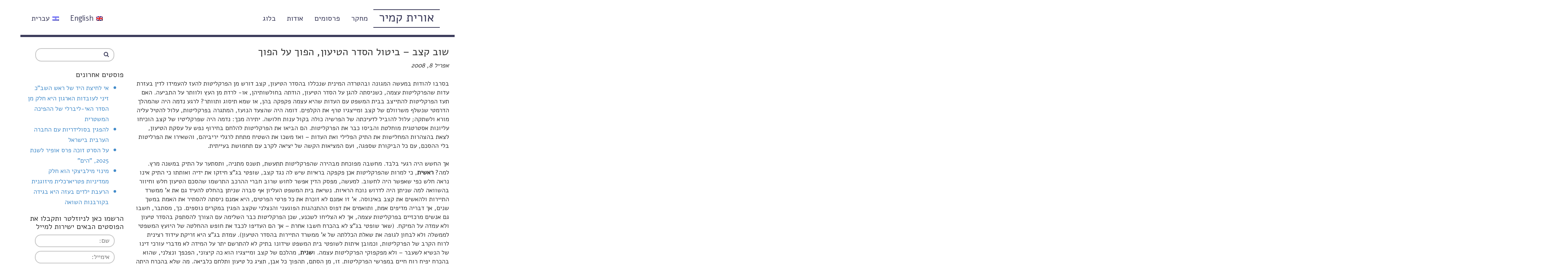

--- FILE ---
content_type: text/html; charset=UTF-8
request_url: http://www.oritkamir.org/%D7%A9%D7%95%D7%91-%D7%A7%D7%A6%D7%91-%D7%91%D7%99%D7%98%D7%95%D7%9C-%D7%94%D7%A1%D7%93%D7%A8-%D7%94%D7%98%D7%99%D7%A2%D7%95%D7%9F-%D7%94%D7%A4%D7%95%D7%9A-%D7%A2%D7%9C-%D7%94%D7%A4%D7%95%D7%9A/
body_size: 14003
content:
<!DOCTYPE html>
<html>
  <head>
    <meta charset="utf-8">
	<title>שוב קצב - ביטול הסדר הטיעון, הפוך על הפוך - אתר הבית של אורית קמיר</title>
    <meta name="viewport" content="width=device-width, initial-scale=1.0">
    <meta name="description" content="The Official Website of Orit Kamir האתר הרשמי של אורית קמיר">
    <meta name="author" content="Orit Kamir אורית קמיר">

    <!-- Le styles -->
    <link href="http://www.oritkamir.org/wp-content/themes/wpOrit/style.css" rel="stylesheet">

    <!-- Le HTML5 shim, for IE6-8 support of HTML5 elements -->
    <!--[if lt IE 9]>
      <script src="http://html5shim.googlecode.com/svn/trunk/html5.js"></script>
    <![endif]-->

        <meta name='robots' content='max-image-preview:large' />

<!-- This site is optimized with the Yoast SEO plugin v12.4 - https://yoast.com/wordpress/plugins/seo/ -->
<meta name="robots" content="max-snippet:-1, max-image-preview:large, max-video-preview:-1"/>
<link rel="canonical" href="https://www.oritkamir.org/%d7%a9%d7%95%d7%91-%d7%a7%d7%a6%d7%91-%d7%91%d7%99%d7%98%d7%95%d7%9c-%d7%94%d7%a1%d7%93%d7%a8-%d7%94%d7%98%d7%99%d7%a2%d7%95%d7%9f-%d7%94%d7%a4%d7%95%d7%9a-%d7%a2%d7%9c-%d7%94%d7%a4%d7%95%d7%9a/" />
<meta property="og:locale" content="he_IL" />
<meta property="og:type" content="article" />
<meta property="og:title" content="שוב קצב - ביטול הסדר הטיעון, הפוך על הפוך - אתר הבית של אורית קמיר" />
<meta property="og:description" content="בסרבו להודות במעשה המגונה ובהטרדה המינית שנכללו בהסדר הטיעון, קצב דורש מן הפרקליטות להעז להעמידו לדין בעזרת עדות שהפרקליטות עצמה, כשניסתה להגן על הסדר הטיעון, הודתה בחולשותיהן, או- לרדת מן העץ ולוותר על התביעה. האם תעז הפרקליטות להתייצב בבית המשפט עם העדות שהיא עצמה פקפקה בהן, או שמא תיסוג ותוותר? לרגע נדמה היה שהמהלך הדרמטי..." />
<meta property="og:url" content="https://www.oritkamir.org/%d7%a9%d7%95%d7%91-%d7%a7%d7%a6%d7%91-%d7%91%d7%99%d7%98%d7%95%d7%9c-%d7%94%d7%a1%d7%93%d7%a8-%d7%94%d7%98%d7%99%d7%a2%d7%95%d7%9f-%d7%94%d7%a4%d7%95%d7%9a-%d7%a2%d7%9c-%d7%94%d7%a4%d7%95%d7%9a/" />
<meta property="og:site_name" content="אתר הבית של אורית קמיר" />
<meta property="article:section" content="כללי" />
<meta property="article:published_time" content="2008-04-08T20:42:49+03:00" />
<meta name="twitter:card" content="summary" />
<meta name="twitter:description" content="בסרבו להודות במעשה המגונה ובהטרדה המינית שנכללו בהסדר הטיעון, קצב דורש מן הפרקליטות להעז להעמידו לדין בעזרת עדות שהפרקליטות עצמה, כשניסתה להגן על הסדר הטיעון, הודתה בחולשותיהן, או- לרדת מן העץ ולוותר על התביעה. האם תעז הפרקליטות להתייצב בבית המשפט עם העדות שהיא עצמה פקפקה בהן, או שמא תיסוג ותוותר? לרגע נדמה היה שהמהלך הדרמטי..." />
<meta name="twitter:title" content="שוב קצב - ביטול הסדר הטיעון, הפוך על הפוך - אתר הבית של אורית קמיר" />
<script type='application/ld+json' class='yoast-schema-graph yoast-schema-graph--main'>{"@context":"https://schema.org","@graph":[{"@type":"WebSite","@id":"https://www.oritkamir.org/#website","url":"https://www.oritkamir.org/","name":"\u05d0\u05ea\u05e8 \u05d4\u05d1\u05d9\u05ea \u05e9\u05dc \u05d0\u05d5\u05e8\u05d9\u05ea \u05e7\u05de\u05d9\u05e8","potentialAction":{"@type":"SearchAction","target":"https://www.oritkamir.org/?s={search_term_string}","query-input":"required name=search_term_string"}},{"@type":"WebPage","@id":"https://www.oritkamir.org/%d7%a9%d7%95%d7%91-%d7%a7%d7%a6%d7%91-%d7%91%d7%99%d7%98%d7%95%d7%9c-%d7%94%d7%a1%d7%93%d7%a8-%d7%94%d7%98%d7%99%d7%a2%d7%95%d7%9f-%d7%94%d7%a4%d7%95%d7%9a-%d7%a2%d7%9c-%d7%94%d7%a4%d7%95%d7%9a/#webpage","url":"https://www.oritkamir.org/%d7%a9%d7%95%d7%91-%d7%a7%d7%a6%d7%91-%d7%91%d7%99%d7%98%d7%95%d7%9c-%d7%94%d7%a1%d7%93%d7%a8-%d7%94%d7%98%d7%99%d7%a2%d7%95%d7%9f-%d7%94%d7%a4%d7%95%d7%9a-%d7%a2%d7%9c-%d7%94%d7%a4%d7%95%d7%9a/","inLanguage":"he-IL","name":"\u05e9\u05d5\u05d1 \u05e7\u05e6\u05d1 - \u05d1\u05d9\u05d8\u05d5\u05dc \u05d4\u05e1\u05d3\u05e8 \u05d4\u05d8\u05d9\u05e2\u05d5\u05df, \u05d4\u05e4\u05d5\u05da \u05e2\u05dc \u05d4\u05e4\u05d5\u05da - \u05d0\u05ea\u05e8 \u05d4\u05d1\u05d9\u05ea \u05e9\u05dc \u05d0\u05d5\u05e8\u05d9\u05ea \u05e7\u05de\u05d9\u05e8","isPartOf":{"@id":"https://www.oritkamir.org/#website"},"datePublished":"2008-04-08T20:42:49+03:00","dateModified":"2008-04-08T20:42:49+03:00","author":{"@id":"https://www.oritkamir.org/#/schema/person/344be70663748984f895c8a576b0f803"}},{"@type":["Person"],"@id":"https://www.oritkamir.org/#/schema/person/344be70663748984f895c8a576b0f803","name":"Orit","image":{"@type":"ImageObject","@id":"https://www.oritkamir.org/#authorlogo","url":"https://secure.gravatar.com/avatar/fe723515fb2b88d7a9ee50a7d300a6bb8eff14b028222d5b2faa140ed88a008b?s=96&d=mm&r=g","caption":"Orit"},"sameAs":[]}]}</script>
<!-- / Yoast SEO plugin. -->

<link rel='dns-prefetch' href='//ajax.googleapis.com' />
<link rel='dns-prefetch' href='//www.oritkamir.org' />
<link rel="alternate" title="oEmbed (JSON)" type="application/json+oembed" href="https://www.oritkamir.org/wp-json/oembed/1.0/embed?url=https%3A%2F%2Fwww.oritkamir.org%2F%25d7%25a9%25d7%2595%25d7%2591-%25d7%25a7%25d7%25a6%25d7%2591-%25d7%2591%25d7%2599%25d7%2598%25d7%2595%25d7%259c-%25d7%2594%25d7%25a1%25d7%2593%25d7%25a8-%25d7%2594%25d7%2598%25d7%2599%25d7%25a2%25d7%2595%25d7%259f-%25d7%2594%25d7%25a4%25d7%2595%25d7%259a-%25d7%25a2%25d7%259c-%25d7%2594%25d7%25a4%25d7%2595%25d7%259a%2F" />
<link rel="alternate" title="oEmbed (XML)" type="text/xml+oembed" href="https://www.oritkamir.org/wp-json/oembed/1.0/embed?url=https%3A%2F%2Fwww.oritkamir.org%2F%25d7%25a9%25d7%2595%25d7%2591-%25d7%25a7%25d7%25a6%25d7%2591-%25d7%2591%25d7%2599%25d7%2598%25d7%2595%25d7%259c-%25d7%2594%25d7%25a1%25d7%2593%25d7%25a8-%25d7%2594%25d7%2598%25d7%2599%25d7%25a2%25d7%2595%25d7%259f-%25d7%2594%25d7%25a4%25d7%2595%25d7%259a-%25d7%25a2%25d7%259c-%25d7%2594%25d7%25a4%25d7%2595%25d7%259a%2F&#038;format=xml" />
<style id='wp-img-auto-sizes-contain-inline-css' type='text/css'>
img:is([sizes=auto i],[sizes^="auto," i]){contain-intrinsic-size:3000px 1500px}
/*# sourceURL=wp-img-auto-sizes-contain-inline-css */
</style>
<style id='wp-block-library-inline-css' type='text/css'>
:root{--wp-block-synced-color:#7a00df;--wp-block-synced-color--rgb:122,0,223;--wp-bound-block-color:var(--wp-block-synced-color);--wp-editor-canvas-background:#ddd;--wp-admin-theme-color:#007cba;--wp-admin-theme-color--rgb:0,124,186;--wp-admin-theme-color-darker-10:#006ba1;--wp-admin-theme-color-darker-10--rgb:0,107,160.5;--wp-admin-theme-color-darker-20:#005a87;--wp-admin-theme-color-darker-20--rgb:0,90,135;--wp-admin-border-width-focus:2px}@media (min-resolution:192dpi){:root{--wp-admin-border-width-focus:1.5px}}.wp-element-button{cursor:pointer}:root .has-very-light-gray-background-color{background-color:#eee}:root .has-very-dark-gray-background-color{background-color:#313131}:root .has-very-light-gray-color{color:#eee}:root .has-very-dark-gray-color{color:#313131}:root .has-vivid-green-cyan-to-vivid-cyan-blue-gradient-background{background:linear-gradient(135deg,#00d084,#0693e3)}:root .has-purple-crush-gradient-background{background:linear-gradient(135deg,#34e2e4,#4721fb 50%,#ab1dfe)}:root .has-hazy-dawn-gradient-background{background:linear-gradient(135deg,#faaca8,#dad0ec)}:root .has-subdued-olive-gradient-background{background:linear-gradient(135deg,#fafae1,#67a671)}:root .has-atomic-cream-gradient-background{background:linear-gradient(135deg,#fdd79a,#004a59)}:root .has-nightshade-gradient-background{background:linear-gradient(135deg,#330968,#31cdcf)}:root .has-midnight-gradient-background{background:linear-gradient(135deg,#020381,#2874fc)}:root{--wp--preset--font-size--normal:16px;--wp--preset--font-size--huge:42px}.has-regular-font-size{font-size:1em}.has-larger-font-size{font-size:2.625em}.has-normal-font-size{font-size:var(--wp--preset--font-size--normal)}.has-huge-font-size{font-size:var(--wp--preset--font-size--huge)}.has-text-align-center{text-align:center}.has-text-align-left{text-align:left}.has-text-align-right{text-align:right}.has-fit-text{white-space:nowrap!important}#end-resizable-editor-section{display:none}.aligncenter{clear:both}.items-justified-left{justify-content:flex-start}.items-justified-center{justify-content:center}.items-justified-right{justify-content:flex-end}.items-justified-space-between{justify-content:space-between}.screen-reader-text{border:0;clip-path:inset(50%);height:1px;margin:-1px;overflow:hidden;padding:0;position:absolute;width:1px;word-wrap:normal!important}.screen-reader-text:focus{background-color:#ddd;clip-path:none;color:#444;display:block;font-size:1em;height:auto;left:5px;line-height:normal;padding:15px 23px 14px;text-decoration:none;top:5px;width:auto;z-index:100000}html :where(.has-border-color){border-style:solid}html :where([style*=border-top-color]){border-top-style:solid}html :where([style*=border-right-color]){border-right-style:solid}html :where([style*=border-bottom-color]){border-bottom-style:solid}html :where([style*=border-left-color]){border-left-style:solid}html :where([style*=border-width]){border-style:solid}html :where([style*=border-top-width]){border-top-style:solid}html :where([style*=border-right-width]){border-right-style:solid}html :where([style*=border-bottom-width]){border-bottom-style:solid}html :where([style*=border-left-width]){border-left-style:solid}html :where(img[class*=wp-image-]){height:auto;max-width:100%}:where(figure){margin:0 0 1em}html :where(.is-position-sticky){--wp-admin--admin-bar--position-offset:var(--wp-admin--admin-bar--height,0px)}@media screen and (max-width:600px){html :where(.is-position-sticky){--wp-admin--admin-bar--position-offset:0px}}

/*# sourceURL=wp-block-library-inline-css */
</style><style id='global-styles-inline-css' type='text/css'>
:root{--wp--preset--aspect-ratio--square: 1;--wp--preset--aspect-ratio--4-3: 4/3;--wp--preset--aspect-ratio--3-4: 3/4;--wp--preset--aspect-ratio--3-2: 3/2;--wp--preset--aspect-ratio--2-3: 2/3;--wp--preset--aspect-ratio--16-9: 16/9;--wp--preset--aspect-ratio--9-16: 9/16;--wp--preset--color--black: #000000;--wp--preset--color--cyan-bluish-gray: #abb8c3;--wp--preset--color--white: #ffffff;--wp--preset--color--pale-pink: #f78da7;--wp--preset--color--vivid-red: #cf2e2e;--wp--preset--color--luminous-vivid-orange: #ff6900;--wp--preset--color--luminous-vivid-amber: #fcb900;--wp--preset--color--light-green-cyan: #7bdcb5;--wp--preset--color--vivid-green-cyan: #00d084;--wp--preset--color--pale-cyan-blue: #8ed1fc;--wp--preset--color--vivid-cyan-blue: #0693e3;--wp--preset--color--vivid-purple: #9b51e0;--wp--preset--gradient--vivid-cyan-blue-to-vivid-purple: linear-gradient(135deg,rgb(6,147,227) 0%,rgb(155,81,224) 100%);--wp--preset--gradient--light-green-cyan-to-vivid-green-cyan: linear-gradient(135deg,rgb(122,220,180) 0%,rgb(0,208,130) 100%);--wp--preset--gradient--luminous-vivid-amber-to-luminous-vivid-orange: linear-gradient(135deg,rgb(252,185,0) 0%,rgb(255,105,0) 100%);--wp--preset--gradient--luminous-vivid-orange-to-vivid-red: linear-gradient(135deg,rgb(255,105,0) 0%,rgb(207,46,46) 100%);--wp--preset--gradient--very-light-gray-to-cyan-bluish-gray: linear-gradient(135deg,rgb(238,238,238) 0%,rgb(169,184,195) 100%);--wp--preset--gradient--cool-to-warm-spectrum: linear-gradient(135deg,rgb(74,234,220) 0%,rgb(151,120,209) 20%,rgb(207,42,186) 40%,rgb(238,44,130) 60%,rgb(251,105,98) 80%,rgb(254,248,76) 100%);--wp--preset--gradient--blush-light-purple: linear-gradient(135deg,rgb(255,206,236) 0%,rgb(152,150,240) 100%);--wp--preset--gradient--blush-bordeaux: linear-gradient(135deg,rgb(254,205,165) 0%,rgb(254,45,45) 50%,rgb(107,0,62) 100%);--wp--preset--gradient--luminous-dusk: linear-gradient(135deg,rgb(255,203,112) 0%,rgb(199,81,192) 50%,rgb(65,88,208) 100%);--wp--preset--gradient--pale-ocean: linear-gradient(135deg,rgb(255,245,203) 0%,rgb(182,227,212) 50%,rgb(51,167,181) 100%);--wp--preset--gradient--electric-grass: linear-gradient(135deg,rgb(202,248,128) 0%,rgb(113,206,126) 100%);--wp--preset--gradient--midnight: linear-gradient(135deg,rgb(2,3,129) 0%,rgb(40,116,252) 100%);--wp--preset--font-size--small: 13px;--wp--preset--font-size--medium: 20px;--wp--preset--font-size--large: 36px;--wp--preset--font-size--x-large: 42px;--wp--preset--spacing--20: 0.44rem;--wp--preset--spacing--30: 0.67rem;--wp--preset--spacing--40: 1rem;--wp--preset--spacing--50: 1.5rem;--wp--preset--spacing--60: 2.25rem;--wp--preset--spacing--70: 3.38rem;--wp--preset--spacing--80: 5.06rem;--wp--preset--shadow--natural: 6px 6px 9px rgba(0, 0, 0, 0.2);--wp--preset--shadow--deep: 12px 12px 50px rgba(0, 0, 0, 0.4);--wp--preset--shadow--sharp: 6px 6px 0px rgba(0, 0, 0, 0.2);--wp--preset--shadow--outlined: 6px 6px 0px -3px rgb(255, 255, 255), 6px 6px rgb(0, 0, 0);--wp--preset--shadow--crisp: 6px 6px 0px rgb(0, 0, 0);}:where(.is-layout-flex){gap: 0.5em;}:where(.is-layout-grid){gap: 0.5em;}body .is-layout-flex{display: flex;}.is-layout-flex{flex-wrap: wrap;align-items: center;}.is-layout-flex > :is(*, div){margin: 0;}body .is-layout-grid{display: grid;}.is-layout-grid > :is(*, div){margin: 0;}:where(.wp-block-columns.is-layout-flex){gap: 2em;}:where(.wp-block-columns.is-layout-grid){gap: 2em;}:where(.wp-block-post-template.is-layout-flex){gap: 1.25em;}:where(.wp-block-post-template.is-layout-grid){gap: 1.25em;}.has-black-color{color: var(--wp--preset--color--black) !important;}.has-cyan-bluish-gray-color{color: var(--wp--preset--color--cyan-bluish-gray) !important;}.has-white-color{color: var(--wp--preset--color--white) !important;}.has-pale-pink-color{color: var(--wp--preset--color--pale-pink) !important;}.has-vivid-red-color{color: var(--wp--preset--color--vivid-red) !important;}.has-luminous-vivid-orange-color{color: var(--wp--preset--color--luminous-vivid-orange) !important;}.has-luminous-vivid-amber-color{color: var(--wp--preset--color--luminous-vivid-amber) !important;}.has-light-green-cyan-color{color: var(--wp--preset--color--light-green-cyan) !important;}.has-vivid-green-cyan-color{color: var(--wp--preset--color--vivid-green-cyan) !important;}.has-pale-cyan-blue-color{color: var(--wp--preset--color--pale-cyan-blue) !important;}.has-vivid-cyan-blue-color{color: var(--wp--preset--color--vivid-cyan-blue) !important;}.has-vivid-purple-color{color: var(--wp--preset--color--vivid-purple) !important;}.has-black-background-color{background-color: var(--wp--preset--color--black) !important;}.has-cyan-bluish-gray-background-color{background-color: var(--wp--preset--color--cyan-bluish-gray) !important;}.has-white-background-color{background-color: var(--wp--preset--color--white) !important;}.has-pale-pink-background-color{background-color: var(--wp--preset--color--pale-pink) !important;}.has-vivid-red-background-color{background-color: var(--wp--preset--color--vivid-red) !important;}.has-luminous-vivid-orange-background-color{background-color: var(--wp--preset--color--luminous-vivid-orange) !important;}.has-luminous-vivid-amber-background-color{background-color: var(--wp--preset--color--luminous-vivid-amber) !important;}.has-light-green-cyan-background-color{background-color: var(--wp--preset--color--light-green-cyan) !important;}.has-vivid-green-cyan-background-color{background-color: var(--wp--preset--color--vivid-green-cyan) !important;}.has-pale-cyan-blue-background-color{background-color: var(--wp--preset--color--pale-cyan-blue) !important;}.has-vivid-cyan-blue-background-color{background-color: var(--wp--preset--color--vivid-cyan-blue) !important;}.has-vivid-purple-background-color{background-color: var(--wp--preset--color--vivid-purple) !important;}.has-black-border-color{border-color: var(--wp--preset--color--black) !important;}.has-cyan-bluish-gray-border-color{border-color: var(--wp--preset--color--cyan-bluish-gray) !important;}.has-white-border-color{border-color: var(--wp--preset--color--white) !important;}.has-pale-pink-border-color{border-color: var(--wp--preset--color--pale-pink) !important;}.has-vivid-red-border-color{border-color: var(--wp--preset--color--vivid-red) !important;}.has-luminous-vivid-orange-border-color{border-color: var(--wp--preset--color--luminous-vivid-orange) !important;}.has-luminous-vivid-amber-border-color{border-color: var(--wp--preset--color--luminous-vivid-amber) !important;}.has-light-green-cyan-border-color{border-color: var(--wp--preset--color--light-green-cyan) !important;}.has-vivid-green-cyan-border-color{border-color: var(--wp--preset--color--vivid-green-cyan) !important;}.has-pale-cyan-blue-border-color{border-color: var(--wp--preset--color--pale-cyan-blue) !important;}.has-vivid-cyan-blue-border-color{border-color: var(--wp--preset--color--vivid-cyan-blue) !important;}.has-vivid-purple-border-color{border-color: var(--wp--preset--color--vivid-purple) !important;}.has-vivid-cyan-blue-to-vivid-purple-gradient-background{background: var(--wp--preset--gradient--vivid-cyan-blue-to-vivid-purple) !important;}.has-light-green-cyan-to-vivid-green-cyan-gradient-background{background: var(--wp--preset--gradient--light-green-cyan-to-vivid-green-cyan) !important;}.has-luminous-vivid-amber-to-luminous-vivid-orange-gradient-background{background: var(--wp--preset--gradient--luminous-vivid-amber-to-luminous-vivid-orange) !important;}.has-luminous-vivid-orange-to-vivid-red-gradient-background{background: var(--wp--preset--gradient--luminous-vivid-orange-to-vivid-red) !important;}.has-very-light-gray-to-cyan-bluish-gray-gradient-background{background: var(--wp--preset--gradient--very-light-gray-to-cyan-bluish-gray) !important;}.has-cool-to-warm-spectrum-gradient-background{background: var(--wp--preset--gradient--cool-to-warm-spectrum) !important;}.has-blush-light-purple-gradient-background{background: var(--wp--preset--gradient--blush-light-purple) !important;}.has-blush-bordeaux-gradient-background{background: var(--wp--preset--gradient--blush-bordeaux) !important;}.has-luminous-dusk-gradient-background{background: var(--wp--preset--gradient--luminous-dusk) !important;}.has-pale-ocean-gradient-background{background: var(--wp--preset--gradient--pale-ocean) !important;}.has-electric-grass-gradient-background{background: var(--wp--preset--gradient--electric-grass) !important;}.has-midnight-gradient-background{background: var(--wp--preset--gradient--midnight) !important;}.has-small-font-size{font-size: var(--wp--preset--font-size--small) !important;}.has-medium-font-size{font-size: var(--wp--preset--font-size--medium) !important;}.has-large-font-size{font-size: var(--wp--preset--font-size--large) !important;}.has-x-large-font-size{font-size: var(--wp--preset--font-size--x-large) !important;}
/*# sourceURL=global-styles-inline-css */
</style>

<style id='classic-theme-styles-inline-css' type='text/css'>
/*! This file is auto-generated */
.wp-block-button__link{color:#fff;background-color:#32373c;border-radius:9999px;box-shadow:none;text-decoration:none;padding:calc(.667em + 2px) calc(1.333em + 2px);font-size:1.125em}.wp-block-file__button{background:#32373c;color:#fff;text-decoration:none}
/*# sourceURL=/wp-includes/css/classic-themes.min.css */
</style>
<script type="text/javascript" src="https://ajax.googleapis.com/ajax/libs/jquery/3.1.0/jquery.min.js" id="jquery-js"></script>
<script type="text/javascript" src="http://www.oritkamir.org/wp-content/themes/wpOrit/js/accordion.js?ver=6.9" id="custom-accordion-js"></script>
<script type="text/javascript" src="http://www.oritkamir.org/wp-content/themes/wpOrit/js/bootstrap.js?ver=6.9" id="custom-script-js"></script>
<link rel="https://api.w.org/" href="https://www.oritkamir.org/wp-json/" /><link rel="alternate" title="JSON" type="application/json" href="https://www.oritkamir.org/wp-json/wp/v2/posts/42820" /><link rel="EditURI" type="application/rsd+xml" title="RSD" href="https://www.oritkamir.org/xmlrpc.php?rsd" />
<link rel="stylesheet" href="http://www.oritkamir.org/wp-content/themes/wpOrit/rtl.css" type="text/css" media="screen" /><meta name="generator" content="WordPress 6.9" />
<link rel='shortlink' href='https://www.oritkamir.org/?p=42820' />
<style type="text/css">
.qtranxs_flag_il {background-image: url(http://www.oritkamir.org/wp-content/plugins/qtranslate-x/flags/il.png); background-repeat: no-repeat;}
.qtranxs_flag_en {background-image: url(http://www.oritkamir.org/wp-content/plugins/qtranslate-x/flags/gb.png); background-repeat: no-repeat;}
</style>
<link hreflang="il" href="http://www.oritkamir.org/il/%D7%A9%D7%95%D7%91-%D7%A7%D7%A6%D7%91-%D7%91%D7%99%D7%98%D7%95%D7%9C-%D7%94%D7%A1%D7%93%D7%A8-%D7%94%D7%98%D7%99%D7%A2%D7%95%D7%9F-%D7%94%D7%A4%D7%95%D7%9A-%D7%A2%D7%9C-%D7%94%D7%A4%D7%95%D7%9A/" rel="alternate" />
<link hreflang="en" href="http://www.oritkamir.org/en/%D7%A9%D7%95%D7%91-%D7%A7%D7%A6%D7%91-%D7%91%D7%99%D7%98%D7%95%D7%9C-%D7%94%D7%A1%D7%93%D7%A8-%D7%94%D7%98%D7%99%D7%A2%D7%95%D7%9F-%D7%94%D7%A4%D7%95%D7%9A-%D7%A2%D7%9C-%D7%94%D7%A4%D7%95%D7%9A/" rel="alternate" />
<link hreflang="x-default" href="http://www.oritkamir.org/%D7%A9%D7%95%D7%91-%D7%A7%D7%A6%D7%91-%D7%91%D7%99%D7%98%D7%95%D7%9C-%D7%94%D7%A1%D7%93%D7%A8-%D7%94%D7%98%D7%99%D7%A2%D7%95%D7%9F-%D7%94%D7%A4%D7%95%D7%9A-%D7%A2%D7%9C-%D7%94%D7%A4%D7%95%D7%9A/" rel="alternate" />
<meta name="generator" content="qTranslate-X 3.4.6.8" />
	<!--<script>jQuery(".dignity-logo").insertBefore(jQuery(".entry-content:nth-child(2n+2)").find(".research_image_wrapper").each(function() {);</script>-->
	<!-- Global site tag (gtag.js) - Google Analytics -->
	<script async src="https://www.googletagmanager.com/gtag/js?id=UA-111709280-1"></script>
	<script>
	  window.dataLayer = window.dataLayer || [];
	  function gtag(){dataLayer.push(arguments);}
	  gtag('js', new Date());

	  gtag('config', 'UA-111709280-1');
	</script>
	
  </head>

  <body class="il">

    <!-- Navigation -->
    <nav class="navbar navbar-fixed-top" role="navigation">
        <div class="container">
            <!-- Brand and toggle get grouped for better mobile display -->
            <div class="navbar-header">
                <button type="button" class="navbar-toggle" data-toggle="collapse" data-target="#bs-example-navbar-collapse-1">
                    <span class="sr-only">Toggle navigation</span>
                    <span class="icon-bar"></span>
                    <span class="icon-bar"></span>
                    <span class="icon-bar"></span>
                </button>
                <a class="navbar-brand" href="http://www.oritkamir.org">אורית קמיר</a>
            </div>
            <!-- Collect the nav links, forms, and other content for toggling -->
            <div class="collapse navbar-collapse" id="bs-example-navbar-collapse-1">
                <!--<ul class="nav navbar-nav">-->
					<ul id="menu-main-navigation" class="nav navbar-nav"><li id="menu-item-113" class="menu-item menu-item-type-post_type menu-item-object-page menu-item-113"><a title="מחקר" href="https://www.oritkamir.org/research/">מחקר</a></li>
<li id="menu-item-114" class="menu-item menu-item-type-post_type menu-item-object-page menu-item-114"><a title="פרסומים" href="https://www.oritkamir.org/publications/">פרסומים</a></li>
<li id="menu-item-115" class="menu-item menu-item-type-post_type menu-item-object-page menu-item-115"><a title="אודות" href="https://www.oritkamir.org/about/">אודות</a></li>
<li id="menu-item-116" class="menu-item menu-item-type-post_type menu-item-object-page current_page_parent menu-item-116"><a title="בלוג" href="https://www.oritkamir.org/blog/">בלוג</a></li>
<li id="menu-item-66188" class="heb-flag nav-flag menu-item menu-item-type-custom menu-item-object-custom menu-item-66188"><a title="&lt;img src=&quot;https://www.oritkamir.org/wp-content/plugins/qtranslate-x/flags/il.png&quot; alt=&quot;Hebrew&quot;&gt;עברית" href="http://www.oritkamir.org/il/%D7%A9%D7%95%D7%91-%D7%A7%D7%A6%D7%91-%D7%91%D7%99%D7%98%D7%95%D7%9C-%D7%94%D7%A1%D7%93%D7%A8-%D7%94%D7%98%D7%99%D7%A2%D7%95%D7%9F-%D7%94%D7%A4%D7%95%D7%9A-%D7%A2%D7%9C-%D7%94%D7%A4%D7%95%D7%9A/"><img src="https://www.oritkamir.org/wp-content/plugins/qtranslate-x/flags/il.png" alt="Hebrew">עברית</a></li>
<li id="menu-item-66189" class="eng-flag nav-flag menu-item menu-item-type-custom menu-item-object-custom menu-item-66189"><a title="&lt;img src=&quot;https://www.oritkamir.org/wp-content/plugins/qtranslate-x/flags/gb.png&quot; alt=&quot;English&quot;&gt;English" href="http://www.oritkamir.org/en/%D7%A9%D7%95%D7%91-%D7%A7%D7%A6%D7%91-%D7%91%D7%99%D7%98%D7%95%D7%9C-%D7%94%D7%A1%D7%93%D7%A8-%D7%94%D7%98%D7%99%D7%A2%D7%95%D7%9F-%D7%94%D7%A4%D7%95%D7%9A-%D7%A2%D7%9C-%D7%94%D7%A4%D7%95%D7%9A/"><img src="https://www.oritkamir.org/wp-content/plugins/qtranslate-x/flags/gb.png" alt="English">English</a></li>
</ul>					  
					  
					  
					  
                <!--</ul>-->
				
            </div>
            <!-- /.navbar-collapse -->
        </div>
        <!-- /.container -->
    </nav>

    <!-- Page Content -->
    <div class="container main">

<div class="row">
	<div class="col-md-9">
								
			
			<header class="entry-header"  >
				<h2 class="singleTitle">שוב קצב &#8211; ביטול הסדר הטיעון, הפוך על הפוך</h2>
			</header>
			<p  ><em>אפריל 8, 2008</em></p>

			<div class="postContent"  ><p>בסרבו להודות במעשה המגונה ובהטרדה המינית שנכללו בהסדר הטיעון, קצב דורש מן הפרקליטות להעז להעמידו לדין בעזרת עדות שהפרקליטות עצמה, כשניסתה להגן על הסדר הטיעון, הודתה בחולשותיהן, או- לרדת מן העץ ולוותר על התביעה. האם תעז הפרקליטות להתייצב בבית המשפט עם העדות שהיא עצמה פקפקה בהן, או שמא תיסוג ותוותר? לרגע נדמה היה שהמהלך הדרמטי שנשלף משרוולם של קצב ומייצגיו טרף את הקלפים. דומה היה שהצעד הנועז, המתגרה בפרקליטות, עלול להטיל עליה מורא ולשתקה; עלול להוביל לדעיכתה של הפרשיה כולה בקול ענות חלושה. יתירה מכך: נדמה היה שפרקליטיו של קצב הוכיחו עליונות אסטרטגית מוחלטת והביסו כבר את הפרקליטות. הם הביאו את הפרקליטות להלחם בחירוף נפש על עסקת הטיעון, לצאת בהצהרות המחלישות את התיק הפלילי ואת העדות – ואז משכו את השטיח מתחת לרגלי יריביהם, והשאירו את הפרליטות בלי ההסכם, עם כל הביקורת שספגה, ועם המציאות הקשה של יציאה לקרב עם תחמושת בעייתית. <br />&nbsp;<br />אך החשש היה רגעי בלבד. מחשבה מפוכחת מבהירה שהפרקליטות תתעשת, תשנס מתניה, ותסתער על התיק במשנה מרץ. למה? <b>ראשית</b>, כי למרות שהפרקליטות אכן פקפקה בראיות שיש לה נגד קצב, שופטי בג&quot;צ חיזקו את ידיה ואותתו כי התיק אינו נראה חלש כפי שאפשר היה לחשוב. למעשה, מפסק הדין אפשר לחוש שרוב חברי ההרכב התרשמו שהסכם הטיעון חלש וחיוור בהשוואה למה שניתן היה לדרוש נוכח הראיות. נשיאת בית המשפט העליון אף סברה שניתן בהחלט להעיד גם את א' ממשרד התיירות ולהאשים את קצב באינוסה. א' זו אמנם לא זוכרת את כל פרטי הפרטים, היא אמנם ניסתה להסתיר את האמת במשך שנים, אך דבריה מדיפים אמת, ותואמים את דפוס ההתנהגות הפוגעני והנצלני שקצב הפגין במקרים נוספים. כך, מסתבר, חשבו גם אנשים מרכזיים בפרקליטות עצמה, אך לא הצליחו לשכנע, שכן הפרקליטות כבר השלימה עם הצורך להסתפק בהסדר טיעון ולא עמדה על המיקח. (שאר שופטי בג&quot;צ לא בהכרח חשבו אחרת &#8211; אך הם העדיפו לכבד את חופש ההחלטה של היועץ המשפטי לממשלה ולא לבחון לגופה את שאלת הכללתה של א' ממשרד התיירות בהסדר הטיעון). עמדת בג&quot;צ היא זריקת עידוד רצינית לרוח הקרב של הפרקליטות, וכמובן איתות לשופטי בית המשפט שידונו בתיק לא להתרשם יתר על המידה לא מדברי עורכי דינו של הנשיא לשעבר – ולא מפקפוקי הפרקליטות עצמה. ו<b>שנית</b>, מהלכם של קצב ומייצגיו הוא כה קיצוני, הפכפך ונצלני, שהוא בהכרח יפיח רוח חיים במפרשי הפרקליטות. זו, מן הסתם, תהפוך כל אבן, תציג כל טיעון ותלחם כלביאה. מה שלא בהכרח היתה עושה באותה מידה של שכנוע והצלחה אילו אולצה לחזור בה מהסדר הטיעון בלחץ עותרי בג&quot;צ. גם פרקליטים הם רק אנשים: כשמכריחים אותם, בניגוד לדעתם המקצועית &#8211;&nbsp;הם לא יכולים לשמוח לשתף פעולה; אבל וכשיורקים עליהם &#8211; הם לא אוהבים להעמיד פנים שזה גשם&#8230; <br />&nbsp;<br />אני ממשיכה להאמין שטוב היה אילו עניין קצב היה מסתיים בהסדר טיעון, קביעת קלון, שלילת זכויותיו והעלמותו של האיש סוף סוף מן הזירה הציבורית. פרשיית קצב העסיקה את המדינה זמן רב מדי והפכה כבר מזמן לקרקס תקשורתי שאינו מכבד איש, ובודאי לא את הנושא החמור של פגיעות מיניות. אבל דומני שהימורם ההרפתקני של קצב ומייצגיו, גם אם יאריך את הסבל של כולנו – ובודאי של קרבנות אלימותו, יוביל בסופו של דבר לכתב אישום משופר, שיכלול אולי גם את א' ממשרד התיירות, וללהט קרב של הפרקליטות שישיב לה את אמון הציבור שהתאכזב מהסדר הטיעון החלש. זחיחותו היהירה של האיש המאמין שיד החוק לא יכולה להגיע אליו תייצר את הדחף הנחוץ כדי לנהל מערכה חשובה. וכשישככו הדי הקרב המשפטי יגיע הזמן לדון בשיח הציבורי והתקשורתי סביב אירוע זה ודומיו. בהתלהמות האובססיבית, ה&quot;צהובה&quot;, המציצנית, הבלתי עניינית, המרדדת את השיח לגובה אפס. יגיע הזמן לנסות לעצב שיח ציבורי ענייני, אינטיליגנטי, מכובד ומכבד הרבה יותר.&nbsp;&nbsp;&nbsp;&nbsp;</p>
</div>

			<hr>
			
		
	</div>
	<div class="col-md-3 sidebar_wrapper">
		
<form role="search" method="get" class="search-form" action="https://www.oritkamir.org/">
  
		<div class="search_wrapper">
			<span class="screen-reader-text"></span>
			<input type="search" class="search-field"
				value="" name="s"
				title="חיפוש:" />
			
			<!-- Limit search only to posts -->
			<input type="hidden" value="post" name="post_type" id="post_type" />
			<button type="submit" class="search submit icon-search fontastic-icon"></button>
		</div>
	
</form>
<div class="recent-posts-wrapper"><h3>פוסטים אחרונים</h3>			<ul>
								
				<li><a href="https://www.oritkamir.org/%d7%90%d7%99-%d7%9c%d7%97%d7%99%d7%a6%d7%aa-%d7%94%d7%99%d7%93-%d7%a9%d7%9c-%d7%96%d7%99%d7%a0%d7%99-%d7%9c%d7%a2%d7%95%d7%91%d7%93%d7%95%d7%aa-%d7%94%d7%a9%d7%91%d7%9b-%d7%94%d7%99%d7%90-%d7%97/" title="אי לחיצת היד של ראש השב&quot;כ זיני לעובדות הארגון היא חלק מן הסדר האי-ליברלי של ההפיכה המשטרית">אי לחיצת היד של ראש השב&quot;כ זיני לעובדות הארגון היא חלק מן הסדר האי-ליברלי של ההפיכה המשטרית</a></li>
								
				<li><a href="https://www.oritkamir.org/%d7%9c%d7%94%d7%a4%d7%92%d7%99%d7%9f-%d7%91%d7%a1%d7%95%d7%9c%d7%99%d7%93%d7%a8%d7%99%d7%95%d7%aa-%d7%a2%d7%9d-%d7%94%d7%97%d7%91%d7%a8%d7%94-%d7%94%d7%a2%d7%a8%d7%91%d7%99%d7%aa-%d7%91%d7%99%d7%a9/" title="להפגין בסולידריות עם החברה הערבית בישראל">להפגין בסולידריות עם החברה הערבית בישראל</a></li>
								
				<li><a href="https://www.oritkamir.org/%d7%a2%d7%9c-%d7%94%d7%a1%d7%a8%d7%98-%d7%96%d7%95%d7%9b%d7%94-%d7%a4%d7%a8%d7%a1-%d7%90%d7%95%d7%a4%d7%99%d7%a8-%d7%9c%d7%a9%d7%a0%d7%aa-2025-%d7%94%d7%99%d7%9d/" title="על הסרט זוכה פרס אופיר לשנת 2025, &quot;הים&quot;">על הסרט זוכה פרס אופיר לשנת 2025, &quot;הים&quot;</a></li>
								
				<li><a href="https://www.oritkamir.org/%d7%9e%d7%99%d7%a0%d7%95%d7%99-%d7%9e%d7%99%d7%9c%d7%91%d7%99%d7%a6%d7%a7%d7%99-%d7%94%d7%95%d7%90-%d7%97%d7%9c%d7%a7-%d7%9e%d7%9e%d7%93%d7%99%d7%a0%d7%99%d7%95%d7%aa-%d7%a4%d7%98%d7%a8%d7%99%d7%90/" title="מינוי מילביצקי הוא חלק ממדיניות פטריארכלית מיזוגנית">מינוי מילביצקי הוא חלק ממדיניות פטריארכלית מיזוגנית</a></li>
								
				<li><a href="https://www.oritkamir.org/%d7%94%d7%a8%d7%a2%d7%91%d7%aa-%d7%99%d7%9c%d7%93%d7%99%d7%9d-%d7%91%d7%a2%d7%96%d7%94-%d7%94%d7%99%d7%90-%d7%91%d7%92%d7%99%d7%93%d7%94-%d7%91%d7%a7%d7%95%d7%a8%d7%91%d7%a0%d7%95%d7%aa-%d7%94%d7%a9/" title="הרעבת ילדים בעזה היא בגידה בקורבנות השואה">הרעבת ילדים בעזה היא בגידה בקורבנות השואה</a></li>
							</ul>
			 
			</div><h3>הרשמו כאן לניוזלטר ותקבלו את הפוסטים הבאים ישירות למייל</h3><div class="knews_add_user knewsform_container" id="knewsform_1">
					<style type="text/css">
					div.knews_add_user textarea.knewscomment {position:absolute; top:-3000px; left:-3000px;}
					div.knews_add_user fieldset {border:0;}
					div.knews_add_user fieldset.knewstermsplus {height:0 !important; overflow:hidden !important; padding:0 !important; margin:0 !important; border:0 !important}div.knews_add_user input {  
   border: 2px solid #c5c5c5;
    border-radius: 16px;
    line-height: 24px;
    margin: auto;
    padding: 3px 12px;
    font-size: 17px;
 } 

div.knews_add_user input.knewsbutton { 
   background-color: #2a6496;
   color: white;
}</style>
					<form action="https://www.oritkamir.org/wp-admin/admin-ajax.php" method="post"><fieldset class="name"><input type="text" name="name" value="" placeholder="שם:" title="שם:" style="display:block; margin-bottom:10px;" /><input type="hidden" value="1" name="required_name" /></fieldset><textarea name="knewscomment" autocomplete="off" class="knewscomment" style="width:150px; height:80px" rows="5" cols="20"></textarea><fieldset class="knewstermsplus"><input type="text" name="email" value="" placeholder=""><input type="checkbox" name="knewstermsplus" value="1" title="I agree terms and conditions."><label for="knewstermsplus">I agree terms and conditions.*</label></fieldset><fieldset class="knewsemail"><input type="text" name="knewsemail2" value="" placeholder="אימייל:" title="אימייל:" style="display:block; margin-bottom:10px;" /></fieldset><input type="hidden" name="user_knews_list" value="1" /><input type="hidden" name="lang_user" value="il" /><input type="hidden" name="lang_locale_user" value="he_IL" /><input type="hidden" name="knewskey" value="fc499298d992789aa893170deaf0ac28" /><fieldset class="knewsbutton"><input class="knewsbutton" type="submit" value="הרשמה" style="display:block; margin-bottom:10px;" /></fieldset>
						<input type="hidden" name="action" value="knewsAddUser" />
					</form>
				</div><h3>קטגוריות</h3>
			<ul>
					<li class="cat-item cat-item-84"><a href="https://www.oritkamir.org/category/gender-and-feminism-in-english/">Gender and Feminism in English</a>
</li>
	<li class="cat-item cat-item-82"><a href="https://www.oritkamir.org/category/honor-and-dignity-in-english/">Honor and Dignity in English</a>
</li>
	<li class="cat-item cat-item-83"><a href="https://www.oritkamir.org/category/law-and-film-in-english/">Law and Film in English</a>
</li>
	<li class="cat-item cat-item-16"><a href="https://www.oritkamir.org/category/current-affairs/">אקטואליה (בלוג)</a>
</li>
	<li class="cat-item cat-item-17"><a href="https://www.oritkamir.org/category/%d7%90%d7%a7%d7%98%d7%95%d7%90%d7%9c%d7%99%d7%94-%d7%a4%d7%9e%d7%99%d7%a0%d7%99%d7%a1%d7%98%d7%99%d7%aa/">אקטואליה פמיניסטית (בלוג)</a>
</li>
	<li class="cat-item cat-item-9"><a href="https://www.oritkamir.org/category/sexual-harassment/">הטרדה מינית (מאמרים אקדמיים)</a>
</li>
	<li class="cat-item cat-item-4"><a href="https://www.oritkamir.org/category/dignity/">הכל (אקדמי) על הכבוד (מאמרים אקדמיים)</a>
</li>
	<li class="cat-item cat-item-29"><a href="https://www.oritkamir.org/category/%d7%94%d7%9b%d7%9c-%d7%a2%d7%9c-%d7%94%d7%9b%d7%91%d7%95%d7%93/">הכל על הכבוד (בלוג)</a>
</li>
	<li class="cat-item cat-item-8"><a href="https://www.oritkamir.org/category/israel/">ישראליות (מאמרים אקדמיים)</a>
</li>
	<li class="cat-item cat-item-1"><a href="https://www.oritkamir.org/category/general/">כללי</a>
</li>
	<li class="cat-item cat-item-42"><a href="https://www.oritkamir.org/category/%d7%9e%d7%91%d7%98-%d7%90%d7%99%d7%a9%d7%99/">מבט אישי (בלוג)</a>
</li>
	<li class="cat-item cat-item-43"><a href="https://www.oritkamir.org/category/%d7%9e%d7%91%d7%98-%d7%9e%d7%97%d7%95%d7%9c/">מבט מחו&quot;ל (בלוג)</a>
</li>
	<li class="cat-item cat-item-10"><a href="https://www.oritkamir.org/category/law/">משפט (מאמרים אקדמיים)</a>
</li>
	<li class="cat-item cat-item-5"><a href="https://www.oritkamir.org/category/law-and-film/">משפט וקולנוע (מאמרים אקדמיים)</a>
</li>
	<li class="cat-item cat-item-58"><a href="https://www.oritkamir.org/category/%d7%a4%d7%92%d7%99%d7%a2%d7%95%d7%aa-%d7%9e%d7%99%d7%a0%d7%99%d7%95%d7%aa-%d7%91%d7%90%d7%95%d7%a0%d7%99%d7%91%d7%a8%d7%a1%d7%99%d7%98%d7%90%d7%95%d7%aa/">פגיעות מיניות באוניברסיטאות (בלוג)</a>
</li>
	<li class="cat-item cat-item-81"><a href="https://www.oritkamir.org/category/%d7%a4%d7%9e%d7%99%d7%a0%d7%99%d7%96%d7%9d-%d7%95%d7%9e%d7%92%d7%93%d7%a8/">פמיניזם ומגדר (מאמרים אקדמיים)</a>
</li>
	<li class="cat-item cat-item-63"><a href="https://www.oritkamir.org/category/%d7%a4%d7%a8%d7%a9%d7%95%d7%aa-%d7%a7%d7%a6%d7%91-%d7%95%d7%a8%d7%9e%d7%95%d7%9f/">פרשות קצב ורמון (בלוג)</a>
</li>
	<li class="cat-item cat-item-66"><a href="https://www.oritkamir.org/category/%d7%a7%d7%95%d7%9c%d7%a0%d7%95%d7%a2/">קולנוע (מאמרים אקדמיים)</a>
</li>
	<li class="cat-item cat-item-71"><a href="https://www.oritkamir.org/category/%d7%a9%d7%91%d7%a8%d7%99%d7%a8%d7%99%d7%9d-%d7%a2%d7%9c-%d7%93%d7%90-%d7%95%d7%94%d7%90/">שברירים &#8212; על דא והא (בלוג)</a>
</li>
			</ul>

			<div class="recent-posts-wrapper"><h3>ארכיון</h3><ul class="jaw_widget">
<li class="jaw_years"><a class="jaw_years" title="2026" href="https://www.oritkamir.org/2026/"><span class="jaw_symbol">►</span> 2026</a><ul>
	<li class="jaw_months " style="display:none;"><a class="jaw_months" href="https://www.oritkamir.org/2026/01/" title="ינואר">ינואר</a></li></ul></li>
<li class="jaw_years"><a class="jaw_years" title="2025" href="https://www.oritkamir.org/2025/"><span class="jaw_symbol">►</span> 2025</a><ul>
	<li class="jaw_months " style="display:none;"><a class="jaw_months" href="https://www.oritkamir.org/2025/09/" title="ספטמבר">ספטמבר</a></li>
	<li class="jaw_months " style="display:none;"><a class="jaw_months" href="https://www.oritkamir.org/2025/08/" title="אוגוסט">אוגוסט</a></li>
	<li class="jaw_months " style="display:none;"><a class="jaw_months" href="https://www.oritkamir.org/2025/06/" title="יוני">יוני</a></li>
	<li class="jaw_months " style="display:none;"><a class="jaw_months" href="https://www.oritkamir.org/2025/05/" title="מאי">מאי</a></li>
	<li class="jaw_months " style="display:none;"><a class="jaw_months" href="https://www.oritkamir.org/2025/04/" title="אפריל">אפריל</a></li>
	<li class="jaw_months " style="display:none;"><a class="jaw_months" href="https://www.oritkamir.org/2025/03/" title="מרץ">מרץ</a></li></ul></li>
<li class="jaw_years"><a class="jaw_years" title="2024" href="https://www.oritkamir.org/2024/"><span class="jaw_symbol">►</span> 2024</a><ul>
	<li class="jaw_months " style="display:none;"><a class="jaw_months" href="https://www.oritkamir.org/2024/12/" title="דצמבר">דצמבר</a></li>
	<li class="jaw_months " style="display:none;"><a class="jaw_months" href="https://www.oritkamir.org/2024/08/" title="אוגוסט">אוגוסט</a></li>
	<li class="jaw_months " style="display:none;"><a class="jaw_months" href="https://www.oritkamir.org/2024/07/" title="יולי">יולי</a></li></ul></li>
<li class="jaw_years"><a class="jaw_years" title="2023" href="https://www.oritkamir.org/2023/"><span class="jaw_symbol">►</span> 2023</a><ul>
	<li class="jaw_months " style="display:none;"><a class="jaw_months" href="https://www.oritkamir.org/2023/12/" title="דצמבר">דצמבר</a></li>
	<li class="jaw_months " style="display:none;"><a class="jaw_months" href="https://www.oritkamir.org/2023/10/" title="אוקטובר">אוקטובר</a></li>
	<li class="jaw_months " style="display:none;"><a class="jaw_months" href="https://www.oritkamir.org/2023/09/" title="ספטמבר">ספטמבר</a></li>
	<li class="jaw_months " style="display:none;"><a class="jaw_months" href="https://www.oritkamir.org/2023/08/" title="אוגוסט">אוגוסט</a></li>
	<li class="jaw_months " style="display:none;"><a class="jaw_months" href="https://www.oritkamir.org/2023/07/" title="יולי">יולי</a></li>
	<li class="jaw_months " style="display:none;"><a class="jaw_months" href="https://www.oritkamir.org/2023/04/" title="אפריל">אפריל</a></li>
	<li class="jaw_months " style="display:none;"><a class="jaw_months" href="https://www.oritkamir.org/2023/03/" title="מרץ">מרץ</a></li>
	<li class="jaw_months " style="display:none;"><a class="jaw_months" href="https://www.oritkamir.org/2023/02/" title="פברואר">פברואר</a></li>
	<li class="jaw_months " style="display:none;"><a class="jaw_months" href="https://www.oritkamir.org/2023/01/" title="ינואר">ינואר</a></li></ul></li>
<li class="jaw_years"><a class="jaw_years" title="2022" href="https://www.oritkamir.org/2022/"><span class="jaw_symbol">►</span> 2022</a><ul>
	<li class="jaw_months " style="display:none;"><a class="jaw_months" href="https://www.oritkamir.org/2022/12/" title="דצמבר">דצמבר</a></li>
	<li class="jaw_months " style="display:none;"><a class="jaw_months" href="https://www.oritkamir.org/2022/11/" title="נובמבר">נובמבר</a></li>
	<li class="jaw_months " style="display:none;"><a class="jaw_months" href="https://www.oritkamir.org/2022/09/" title="ספטמבר">ספטמבר</a></li>
	<li class="jaw_months " style="display:none;"><a class="jaw_months" href="https://www.oritkamir.org/2022/08/" title="אוגוסט">אוגוסט</a></li>
	<li class="jaw_months " style="display:none;"><a class="jaw_months" href="https://www.oritkamir.org/2022/07/" title="יולי">יולי</a></li>
	<li class="jaw_months " style="display:none;"><a class="jaw_months" href="https://www.oritkamir.org/2022/06/" title="יוני">יוני</a></li>
	<li class="jaw_months " style="display:none;"><a class="jaw_months" href="https://www.oritkamir.org/2022/05/" title="מאי">מאי</a></li>
	<li class="jaw_months " style="display:none;"><a class="jaw_months" href="https://www.oritkamir.org/2022/01/" title="ינואר">ינואר</a></li></ul></li>
<li class="jaw_years"><a class="jaw_years" title="2021" href="https://www.oritkamir.org/2021/"><span class="jaw_symbol">►</span> 2021</a><ul>
	<li class="jaw_months " style="display:none;"><a class="jaw_months" href="https://www.oritkamir.org/2021/12/" title="דצמבר">דצמבר</a></li>
	<li class="jaw_months " style="display:none;"><a class="jaw_months" href="https://www.oritkamir.org/2021/11/" title="נובמבר">נובמבר</a></li>
	<li class="jaw_months " style="display:none;"><a class="jaw_months" href="https://www.oritkamir.org/2021/10/" title="אוקטובר">אוקטובר</a></li>
	<li class="jaw_months " style="display:none;"><a class="jaw_months" href="https://www.oritkamir.org/2021/08/" title="אוגוסט">אוגוסט</a></li>
	<li class="jaw_months " style="display:none;"><a class="jaw_months" href="https://www.oritkamir.org/2021/07/" title="יולי">יולי</a></li>
	<li class="jaw_months " style="display:none;"><a class="jaw_months" href="https://www.oritkamir.org/2021/05/" title="מאי">מאי</a></li>
	<li class="jaw_months " style="display:none;"><a class="jaw_months" href="https://www.oritkamir.org/2021/03/" title="מרץ">מרץ</a></li>
	<li class="jaw_months " style="display:none;"><a class="jaw_months" href="https://www.oritkamir.org/2021/01/" title="ינואר">ינואר</a></li></ul></li>
<li class="jaw_years"><a class="jaw_years" title="2020" href="https://www.oritkamir.org/2020/"><span class="jaw_symbol">►</span> 2020</a><ul>
	<li class="jaw_months " style="display:none;"><a class="jaw_months" href="https://www.oritkamir.org/2020/12/" title="דצמבר">דצמבר</a></li>
	<li class="jaw_months " style="display:none;"><a class="jaw_months" href="https://www.oritkamir.org/2020/10/" title="אוקטובר">אוקטובר</a></li>
	<li class="jaw_months " style="display:none;"><a class="jaw_months" href="https://www.oritkamir.org/2020/09/" title="ספטמבר">ספטמבר</a></li>
	<li class="jaw_months " style="display:none;"><a class="jaw_months" href="https://www.oritkamir.org/2020/08/" title="אוגוסט">אוגוסט</a></li>
	<li class="jaw_months " style="display:none;"><a class="jaw_months" href="https://www.oritkamir.org/2020/07/" title="יולי">יולי</a></li>
	<li class="jaw_months " style="display:none;"><a class="jaw_months" href="https://www.oritkamir.org/2020/05/" title="מאי">מאי</a></li>
	<li class="jaw_months " style="display:none;"><a class="jaw_months" href="https://www.oritkamir.org/2020/03/" title="מרץ">מרץ</a></li>
	<li class="jaw_months " style="display:none;"><a class="jaw_months" href="https://www.oritkamir.org/2020/02/" title="פברואר">פברואר</a></li>
	<li class="jaw_months " style="display:none;"><a class="jaw_months" href="https://www.oritkamir.org/2020/01/" title="ינואר">ינואר</a></li></ul></li>
<li class="jaw_years"><a class="jaw_years" title="2019" href="https://www.oritkamir.org/2019/"><span class="jaw_symbol">►</span> 2019</a><ul>
	<li class="jaw_months " style="display:none;"><a class="jaw_months" href="https://www.oritkamir.org/2019/12/" title="דצמבר">דצמבר</a></li>
	<li class="jaw_months " style="display:none;"><a class="jaw_months" href="https://www.oritkamir.org/2019/11/" title="נובמבר">נובמבר</a></li>
	<li class="jaw_months " style="display:none;"><a class="jaw_months" href="https://www.oritkamir.org/2019/09/" title="ספטמבר">ספטמבר</a></li>
	<li class="jaw_months " style="display:none;"><a class="jaw_months" href="https://www.oritkamir.org/2019/08/" title="אוגוסט">אוגוסט</a></li>
	<li class="jaw_months " style="display:none;"><a class="jaw_months" href="https://www.oritkamir.org/2019/07/" title="יולי">יולי</a></li>
	<li class="jaw_months " style="display:none;"><a class="jaw_months" href="https://www.oritkamir.org/2019/06/" title="יוני">יוני</a></li>
	<li class="jaw_months " style="display:none;"><a class="jaw_months" href="https://www.oritkamir.org/2019/05/" title="מאי">מאי</a></li>
	<li class="jaw_months " style="display:none;"><a class="jaw_months" href="https://www.oritkamir.org/2019/02/" title="פברואר">פברואר</a></li>
	<li class="jaw_months " style="display:none;"><a class="jaw_months" href="https://www.oritkamir.org/2019/01/" title="ינואר">ינואר</a></li></ul></li>
<li class="jaw_years"><a class="jaw_years" title="2018" href="https://www.oritkamir.org/2018/"><span class="jaw_symbol">►</span> 2018</a><ul>
	<li class="jaw_months " style="display:none;"><a class="jaw_months" href="https://www.oritkamir.org/2018/12/" title="דצמבר">דצמבר</a></li>
	<li class="jaw_months " style="display:none;"><a class="jaw_months" href="https://www.oritkamir.org/2018/11/" title="נובמבר">נובמבר</a></li>
	<li class="jaw_months " style="display:none;"><a class="jaw_months" href="https://www.oritkamir.org/2018/10/" title="אוקטובר">אוקטובר</a></li>
	<li class="jaw_months " style="display:none;"><a class="jaw_months" href="https://www.oritkamir.org/2018/09/" title="ספטמבר">ספטמבר</a></li>
	<li class="jaw_months " style="display:none;"><a class="jaw_months" href="https://www.oritkamir.org/2018/08/" title="אוגוסט">אוגוסט</a></li>
	<li class="jaw_months " style="display:none;"><a class="jaw_months" href="https://www.oritkamir.org/2018/07/" title="יולי">יולי</a></li>
	<li class="jaw_months " style="display:none;"><a class="jaw_months" href="https://www.oritkamir.org/2018/06/" title="יוני">יוני</a></li>
	<li class="jaw_months " style="display:none;"><a class="jaw_months" href="https://www.oritkamir.org/2018/05/" title="מאי">מאי</a></li>
	<li class="jaw_months " style="display:none;"><a class="jaw_months" href="https://www.oritkamir.org/2018/04/" title="אפריל">אפריל</a></li>
	<li class="jaw_months " style="display:none;"><a class="jaw_months" href="https://www.oritkamir.org/2018/03/" title="מרץ">מרץ</a></li>
	<li class="jaw_months " style="display:none;"><a class="jaw_months" href="https://www.oritkamir.org/2018/02/" title="פברואר">פברואר</a></li>
	<li class="jaw_months " style="display:none;"><a class="jaw_months" href="https://www.oritkamir.org/2018/01/" title="ינואר">ינואר</a></li></ul></li>
<li class="jaw_years"><a class="jaw_years" title="2017" href="https://www.oritkamir.org/2017/"><span class="jaw_symbol">►</span> 2017</a><ul>
	<li class="jaw_months " style="display:none;"><a class="jaw_months" href="https://www.oritkamir.org/2017/12/" title="דצמבר">דצמבר</a></li>
	<li class="jaw_months " style="display:none;"><a class="jaw_months" href="https://www.oritkamir.org/2017/11/" title="נובמבר">נובמבר</a></li>
	<li class="jaw_months " style="display:none;"><a class="jaw_months" href="https://www.oritkamir.org/2017/08/" title="אוגוסט">אוגוסט</a></li>
	<li class="jaw_months " style="display:none;"><a class="jaw_months" href="https://www.oritkamir.org/2017/05/" title="מאי">מאי</a></li>
	<li class="jaw_months " style="display:none;"><a class="jaw_months" href="https://www.oritkamir.org/2017/04/" title="אפריל">אפריל</a></li>
	<li class="jaw_months " style="display:none;"><a class="jaw_months" href="https://www.oritkamir.org/2017/01/" title="ינואר">ינואר</a></li></ul></li>
<li class="jaw_years"><a class="jaw_years" title="2016" href="https://www.oritkamir.org/2016/"><span class="jaw_symbol">►</span> 2016</a><ul>
	<li class="jaw_months " style="display:none;"><a class="jaw_months" href="https://www.oritkamir.org/2016/12/" title="דצמבר">דצמבר</a></li>
	<li class="jaw_months " style="display:none;"><a class="jaw_months" href="https://www.oritkamir.org/2016/08/" title="אוגוסט">אוגוסט</a></li>
	<li class="jaw_months " style="display:none;"><a class="jaw_months" href="https://www.oritkamir.org/2016/07/" title="יולי">יולי</a></li>
	<li class="jaw_months " style="display:none;"><a class="jaw_months" href="https://www.oritkamir.org/2016/06/" title="יוני">יוני</a></li>
	<li class="jaw_months " style="display:none;"><a class="jaw_months" href="https://www.oritkamir.org/2016/05/" title="מאי">מאי</a></li>
	<li class="jaw_months " style="display:none;"><a class="jaw_months" href="https://www.oritkamir.org/2016/04/" title="אפריל">אפריל</a></li>
	<li class="jaw_months " style="display:none;"><a class="jaw_months" href="https://www.oritkamir.org/2016/03/" title="מרץ">מרץ</a></li>
	<li class="jaw_months " style="display:none;"><a class="jaw_months" href="https://www.oritkamir.org/2016/02/" title="פברואר">פברואר</a></li></ul></li>
<li class="jaw_years"><a class="jaw_years" title="2015" href="https://www.oritkamir.org/2015/"><span class="jaw_symbol">►</span> 2015</a><ul>
	<li class="jaw_months " style="display:none;"><a class="jaw_months" href="https://www.oritkamir.org/2015/12/" title="דצמבר">דצמבר</a></li>
	<li class="jaw_months " style="display:none;"><a class="jaw_months" href="https://www.oritkamir.org/2015/11/" title="נובמבר">נובמבר</a></li>
	<li class="jaw_months " style="display:none;"><a class="jaw_months" href="https://www.oritkamir.org/2015/07/" title="יולי">יולי</a></li>
	<li class="jaw_months " style="display:none;"><a class="jaw_months" href="https://www.oritkamir.org/2015/04/" title="אפריל">אפריל</a></li>
	<li class="jaw_months " style="display:none;"><a class="jaw_months" href="https://www.oritkamir.org/2015/03/" title="מרץ">מרץ</a></li>
	<li class="jaw_months " style="display:none;"><a class="jaw_months" href="https://www.oritkamir.org/2015/02/" title="פברואר">פברואר</a></li>
	<li class="jaw_months " style="display:none;"><a class="jaw_months" href="https://www.oritkamir.org/2015/01/" title="ינואר">ינואר</a></li></ul></li>
<li class="jaw_years"><a class="jaw_years" title="2014" href="https://www.oritkamir.org/2014/"><span class="jaw_symbol">►</span> 2014</a><ul>
	<li class="jaw_months " style="display:none;"><a class="jaw_months" href="https://www.oritkamir.org/2014/12/" title="דצמבר">דצמבר</a></li>
	<li class="jaw_months " style="display:none;"><a class="jaw_months" href="https://www.oritkamir.org/2014/11/" title="נובמבר">נובמבר</a></li>
	<li class="jaw_months " style="display:none;"><a class="jaw_months" href="https://www.oritkamir.org/2014/08/" title="אוגוסט">אוגוסט</a></li>
	<li class="jaw_months " style="display:none;"><a class="jaw_months" href="https://www.oritkamir.org/2014/07/" title="יולי">יולי</a></li>
	<li class="jaw_months " style="display:none;"><a class="jaw_months" href="https://www.oritkamir.org/2014/06/" title="יוני">יוני</a></li>
	<li class="jaw_months " style="display:none;"><a class="jaw_months" href="https://www.oritkamir.org/2014/05/" title="מאי">מאי</a></li>
	<li class="jaw_months " style="display:none;"><a class="jaw_months" href="https://www.oritkamir.org/2014/03/" title="מרץ">מרץ</a></li>
	<li class="jaw_months " style="display:none;"><a class="jaw_months" href="https://www.oritkamir.org/2014/02/" title="פברואר">פברואר</a></li>
	<li class="jaw_months " style="display:none;"><a class="jaw_months" href="https://www.oritkamir.org/2014/01/" title="ינואר">ינואר</a></li></ul></li>
<li class="jaw_years"><a class="jaw_years" title="2013" href="https://www.oritkamir.org/2013/"><span class="jaw_symbol">►</span> 2013</a><ul>
	<li class="jaw_months " style="display:none;"><a class="jaw_months" href="https://www.oritkamir.org/2013/11/" title="נובמבר">נובמבר</a></li>
	<li class="jaw_months " style="display:none;"><a class="jaw_months" href="https://www.oritkamir.org/2013/08/" title="אוגוסט">אוגוסט</a></li>
	<li class="jaw_months " style="display:none;"><a class="jaw_months" href="https://www.oritkamir.org/2013/05/" title="מאי">מאי</a></li>
	<li class="jaw_months " style="display:none;"><a class="jaw_months" href="https://www.oritkamir.org/2013/02/" title="פברואר">פברואר</a></li>
	<li class="jaw_months " style="display:none;"><a class="jaw_months" href="https://www.oritkamir.org/2013/01/" title="ינואר">ינואר</a></li></ul></li>
<li class="jaw_years"><a class="jaw_years" title="2012" href="https://www.oritkamir.org/2012/"><span class="jaw_symbol">►</span> 2012</a><ul>
	<li class="jaw_months " style="display:none;"><a class="jaw_months" href="https://www.oritkamir.org/2012/12/" title="דצמבר">דצמבר</a></li>
	<li class="jaw_months " style="display:none;"><a class="jaw_months" href="https://www.oritkamir.org/2012/11/" title="נובמבר">נובמבר</a></li>
	<li class="jaw_months " style="display:none;"><a class="jaw_months" href="https://www.oritkamir.org/2012/05/" title="מאי">מאי</a></li>
	<li class="jaw_months " style="display:none;"><a class="jaw_months" href="https://www.oritkamir.org/2012/04/" title="אפריל">אפריל</a></li>
	<li class="jaw_months " style="display:none;"><a class="jaw_months" href="https://www.oritkamir.org/2012/01/" title="ינואר">ינואר</a></li></ul></li>
<li class="jaw_years"><a class="jaw_years" title="2011" href="https://www.oritkamir.org/2011/"><span class="jaw_symbol">►</span> 2011</a><ul>
	<li class="jaw_months " style="display:none;"><a class="jaw_months" href="https://www.oritkamir.org/2011/12/" title="דצמבר">דצמבר</a></li>
	<li class="jaw_months " style="display:none;"><a class="jaw_months" href="https://www.oritkamir.org/2011/09/" title="ספטמבר">ספטמבר</a></li>
	<li class="jaw_months " style="display:none;"><a class="jaw_months" href="https://www.oritkamir.org/2011/08/" title="אוגוסט">אוגוסט</a></li>
	<li class="jaw_months " style="display:none;"><a class="jaw_months" href="https://www.oritkamir.org/2011/03/" title="מרץ">מרץ</a></li>
	<li class="jaw_months " style="display:none;"><a class="jaw_months" href="https://www.oritkamir.org/2011/01/" title="ינואר">ינואר</a></li></ul></li>
<li class="jaw_years"><a class="jaw_years" title="2010" href="https://www.oritkamir.org/2010/"><span class="jaw_symbol">►</span> 2010</a><ul>
	<li class="jaw_months " style="display:none;"><a class="jaw_months" href="https://www.oritkamir.org/2010/12/" title="דצמבר">דצמבר</a></li>
	<li class="jaw_months " style="display:none;"><a class="jaw_months" href="https://www.oritkamir.org/2010/11/" title="נובמבר">נובמבר</a></li>
	<li class="jaw_months " style="display:none;"><a class="jaw_months" href="https://www.oritkamir.org/2010/09/" title="ספטמבר">ספטמבר</a></li>
	<li class="jaw_months " style="display:none;"><a class="jaw_months" href="https://www.oritkamir.org/2010/07/" title="יולי">יולי</a></li>
	<li class="jaw_months " style="display:none;"><a class="jaw_months" href="https://www.oritkamir.org/2010/06/" title="יוני">יוני</a></li>
	<li class="jaw_months " style="display:none;"><a class="jaw_months" href="https://www.oritkamir.org/2010/05/" title="מאי">מאי</a></li>
	<li class="jaw_months " style="display:none;"><a class="jaw_months" href="https://www.oritkamir.org/2010/03/" title="מרץ">מרץ</a></li>
	<li class="jaw_months " style="display:none;"><a class="jaw_months" href="https://www.oritkamir.org/2010/02/" title="פברואר">פברואר</a></li></ul></li>
<li class="jaw_years"><a class="jaw_years" title="2009" href="https://www.oritkamir.org/2009/"><span class="jaw_symbol">►</span> 2009</a><ul>
	<li class="jaw_months " style="display:none;"><a class="jaw_months" href="https://www.oritkamir.org/2009/12/" title="דצמבר">דצמבר</a></li>
	<li class="jaw_months " style="display:none;"><a class="jaw_months" href="https://www.oritkamir.org/2009/11/" title="נובמבר">נובמבר</a></li>
	<li class="jaw_months " style="display:none;"><a class="jaw_months" href="https://www.oritkamir.org/2009/09/" title="ספטמבר">ספטמבר</a></li>
	<li class="jaw_months " style="display:none;"><a class="jaw_months" href="https://www.oritkamir.org/2009/07/" title="יולי">יולי</a></li>
	<li class="jaw_months " style="display:none;"><a class="jaw_months" href="https://www.oritkamir.org/2009/06/" title="יוני">יוני</a></li>
	<li class="jaw_months " style="display:none;"><a class="jaw_months" href="https://www.oritkamir.org/2009/04/" title="אפריל">אפריל</a></li>
	<li class="jaw_months " style="display:none;"><a class="jaw_months" href="https://www.oritkamir.org/2009/03/" title="מרץ">מרץ</a></li>
	<li class="jaw_months " style="display:none;"><a class="jaw_months" href="https://www.oritkamir.org/2009/02/" title="פברואר">פברואר</a></li>
	<li class="jaw_months " style="display:none;"><a class="jaw_months" href="https://www.oritkamir.org/2009/01/" title="ינואר">ינואר</a></li></ul></li>
<li class="jaw_years"><a class="jaw_years" title="2008" href="https://www.oritkamir.org/2008/"><span class="jaw_symbol">►</span> 2008</a><ul>
	<li class="jaw_months " style="display:none;"><a class="jaw_months" href="https://www.oritkamir.org/2008/12/" title="דצמבר">דצמבר</a></li>
	<li class="jaw_months " style="display:none;"><a class="jaw_months" href="https://www.oritkamir.org/2008/11/" title="נובמבר">נובמבר</a></li>
	<li class="jaw_months " style="display:none;"><a class="jaw_months" href="https://www.oritkamir.org/2008/10/" title="אוקטובר">אוקטובר</a></li>
	<li class="jaw_months " style="display:none;"><a class="jaw_months" href="https://www.oritkamir.org/2008/09/" title="ספטמבר">ספטמבר</a></li>
	<li class="jaw_months " style="display:none;"><a class="jaw_months" href="https://www.oritkamir.org/2008/08/" title="אוגוסט">אוגוסט</a></li>
	<li class="jaw_months " style="display:none;"><a class="jaw_months" href="https://www.oritkamir.org/2008/07/" title="יולי">יולי</a></li>
	<li class="jaw_months " style="display:none;"><a class="jaw_months" href="https://www.oritkamir.org/2008/06/" title="יוני">יוני</a></li>
	<li class="jaw_months " style="display:none;"><a class="jaw_months" href="https://www.oritkamir.org/2008/05/" title="מאי">מאי</a></li>
	<li class="jaw_months " style="display:none;"><a class="jaw_months" href="https://www.oritkamir.org/2008/04/" title="אפריל">אפריל</a></li>
	<li class="jaw_months " style="display:none;"><a class="jaw_months" href="https://www.oritkamir.org/2008/03/" title="מרץ">מרץ</a></li>
	<li class="jaw_months " style="display:none;"><a class="jaw_months" href="https://www.oritkamir.org/2008/02/" title="פברואר">פברואר</a></li>
	<li class="jaw_months " style="display:none;"><a class="jaw_months" href="https://www.oritkamir.org/2008/01/" title="ינואר">ינואר</a></li></ul></li>
<li class="jaw_years"><a class="jaw_years" title="2007" href="https://www.oritkamir.org/2007/"><span class="jaw_symbol">►</span> 2007</a><ul>
	<li class="jaw_months " style="display:none;"><a class="jaw_months" href="https://www.oritkamir.org/2007/12/" title="דצמבר">דצמבר</a></li>
	<li class="jaw_months " style="display:none;"><a class="jaw_months" href="https://www.oritkamir.org/2007/11/" title="נובמבר">נובמבר</a></li>
	<li class="jaw_months " style="display:none;"><a class="jaw_months" href="https://www.oritkamir.org/2007/09/" title="ספטמבר">ספטמבר</a></li>
	<li class="jaw_months " style="display:none;"><a class="jaw_months" href="https://www.oritkamir.org/2007/08/" title="אוגוסט">אוגוסט</a></li>
	<li class="jaw_months " style="display:none;"><a class="jaw_months" href="https://www.oritkamir.org/2007/07/" title="יולי">יולי</a></li>
	<li class="jaw_months " style="display:none;"><a class="jaw_months" href="https://www.oritkamir.org/2007/06/" title="יוני">יוני</a></li>
	<li class="jaw_months " style="display:none;"><a class="jaw_months" href="https://www.oritkamir.org/2007/05/" title="מאי">מאי</a></li>
	<li class="jaw_months " style="display:none;"><a class="jaw_months" href="https://www.oritkamir.org/2007/04/" title="אפריל">אפריל</a></li>
	<li class="jaw_months " style="display:none;"><a class="jaw_months" href="https://www.oritkamir.org/2007/03/" title="מרץ">מרץ</a></li>
	<li class="jaw_months " style="display:none;"><a class="jaw_months" href="https://www.oritkamir.org/2007/02/" title="פברואר">פברואר</a></li>
	<li class="jaw_months " style="display:none;"><a class="jaw_months" href="https://www.oritkamir.org/2007/01/" title="ינואר">ינואר</a></li></ul></li>
<li class="jaw_years"><a class="jaw_years" title="2006" href="https://www.oritkamir.org/2006/"><span class="jaw_symbol">►</span> 2006</a><ul>
	<li class="jaw_months " style="display:none;"><a class="jaw_months" href="https://www.oritkamir.org/2006/12/" title="דצמבר">דצמבר</a></li>
	<li class="jaw_months " style="display:none;"><a class="jaw_months" href="https://www.oritkamir.org/2006/11/" title="נובמבר">נובמבר</a></li>
	<li class="jaw_months " style="display:none;"><a class="jaw_months" href="https://www.oritkamir.org/2006/10/" title="אוקטובר">אוקטובר</a></li>
	<li class="jaw_months " style="display:none;"><a class="jaw_months" href="https://www.oritkamir.org/2006/09/" title="ספטמבר">ספטמבר</a></li>
	<li class="jaw_months " style="display:none;"><a class="jaw_months" href="https://www.oritkamir.org/2006/08/" title="אוגוסט">אוגוסט</a></li>
	<li class="jaw_months " style="display:none;"><a class="jaw_months" href="https://www.oritkamir.org/2006/07/" title="יולי">יולי</a></li>
	<li class="jaw_months " style="display:none;"><a class="jaw_months" href="https://www.oritkamir.org/2006/06/" title="יוני">יוני</a></li>
	<li class="jaw_months " style="display:none;"><a class="jaw_months" href="https://www.oritkamir.org/2006/05/" title="מאי">מאי</a></li>
	<li class="jaw_months " style="display:none;"><a class="jaw_months" href="https://www.oritkamir.org/2006/03/" title="מרץ">מרץ</a></li>
	<li class="jaw_months " style="display:none;"><a class="jaw_months" href="https://www.oritkamir.org/2006/01/" title="ינואר">ינואר</a></li></ul></li>
<li class="jaw_years"><a class="jaw_years" title="2005" href="https://www.oritkamir.org/2005/"><span class="jaw_symbol">►</span> 2005</a><ul>
	<li class="jaw_months " style="display:none;"><a class="jaw_months" href="https://www.oritkamir.org/2005/12/" title="דצמבר">דצמבר</a></li>
	<li class="jaw_months " style="display:none;"><a class="jaw_months" href="https://www.oritkamir.org/2005/11/" title="נובמבר">נובמבר</a></li>
	<li class="jaw_months " style="display:none;"><a class="jaw_months" href="https://www.oritkamir.org/2005/10/" title="אוקטובר">אוקטובר</a></li>
	<li class="jaw_months " style="display:none;"><a class="jaw_months" href="https://www.oritkamir.org/2005/09/" title="ספטמבר">ספטמבר</a></li>
	<li class="jaw_months " style="display:none;"><a class="jaw_months" href="https://www.oritkamir.org/2005/08/" title="אוגוסט">אוגוסט</a></li>
	<li class="jaw_months " style="display:none;"><a class="jaw_months" href="https://www.oritkamir.org/2005/07/" title="יולי">יולי</a></li>
	<li class="jaw_months " style="display:none;"><a class="jaw_months" href="https://www.oritkamir.org/2005/06/" title="יוני">יוני</a></li>
	<li class="jaw_months " style="display:none;"><a class="jaw_months" href="https://www.oritkamir.org/2005/05/" title="מאי">מאי</a></li>
	<li class="jaw_months " style="display:none;"><a class="jaw_months" href="https://www.oritkamir.org/2005/04/" title="אפריל">אפריל</a></li>
	<li class="jaw_months " style="display:none;"><a class="jaw_months" href="https://www.oritkamir.org/2005/03/" title="מרץ">מרץ</a></li>
	<li class="jaw_months " style="display:none;"><a class="jaw_months" href="https://www.oritkamir.org/2005/02/" title="פברואר">פברואר</a></li>
	<li class="jaw_months " style="display:none;"><a class="jaw_months" href="https://www.oritkamir.org/2005/01/" title="ינואר">ינואר</a></li></ul></li>
<li class="jaw_years"><a class="jaw_years" title="2004" href="https://www.oritkamir.org/2004/"><span class="jaw_symbol">►</span> 2004</a><ul>
	<li class="jaw_months " style="display:none;"><a class="jaw_months" href="https://www.oritkamir.org/2004/12/" title="דצמבר">דצמבר</a></li>
	<li class="jaw_months " style="display:none;"><a class="jaw_months" href="https://www.oritkamir.org/2004/11/" title="נובמבר">נובמבר</a></li>
	<li class="jaw_months " style="display:none;"><a class="jaw_months" href="https://www.oritkamir.org/2004/09/" title="ספטמבר">ספטמבר</a></li>
	<li class="jaw_months " style="display:none;"><a class="jaw_months" href="https://www.oritkamir.org/2004/08/" title="אוגוסט">אוגוסט</a></li>
	<li class="jaw_months " style="display:none;"><a class="jaw_months" href="https://www.oritkamir.org/2004/07/" title="יולי">יולי</a></li>
	<li class="jaw_months " style="display:none;"><a class="jaw_months" href="https://www.oritkamir.org/2004/06/" title="יוני">יוני</a></li>
	<li class="jaw_months " style="display:none;"><a class="jaw_months" href="https://www.oritkamir.org/2004/05/" title="מאי">מאי</a></li>
	<li class="jaw_months " style="display:none;"><a class="jaw_months" href="https://www.oritkamir.org/2004/04/" title="אפריל">אפריל</a></li>
	<li class="jaw_months " style="display:none;"><a class="jaw_months" href="https://www.oritkamir.org/2004/03/" title="מרץ">מרץ</a></li>
	<li class="jaw_months " style="display:none;"><a class="jaw_months" href="https://www.oritkamir.org/2004/02/" title="פברואר">פברואר</a></li></ul></li></ul><input type="hidden" id="widget-jal_widget-2-fx_in" name="widget-jal_widget[2][fx_in]" class="fx_in" value="slideDown" /><input type="hidden" id="widget-jal_widget-2-ex_sym" name="widget-jal_widget[2][ex_sym]" class="ex_sym" value="►" /><input type="hidden" id="widget-jal_widget-2-con_sym" name="widget-jal_widget[2][con_sym]" class="con_sym" value="▼" /><input type="hidden" id="widget-jal_widget-2-only_sym_link" name="widget-jal_widget[2][only_sym_link]" class="only_sym_link" value="0" /></div>
<!--
<div class="col-sm-3 col-sm-offset-1 blog-sidebar">
	<div class="sidebar-module sidebar-module-inset">
		<h4>About</h4>
		<p> </p>
	</div>
	<div class="sidebar-module">
		<h4>Archives</h4>
		<ol class="list-unstyled">
					</ol>
	</div>
</div><!-- /.blog-sidebar -->
	</div>
</div>
      <!--<hr>-->
 </div> <!-- /container -->
	<footer>
		<div class="footer-wrapper">
			<div class="container">
				<div class="row">
					<div class="col-md-6 footer_copyright"><span class="footer_text">&copy; אורית קמיר</span></div>
					<div class="col-md-6 footer_credit"><span class="footer_text">עיצוב ופיתוח האתר ע"י: <a href="mailto:ygoldfus@gmail.com">יובל גולדפוס</a></span></div>
				</div>
			</div>
		</div>
    </footer>

   

    <script type="speculationrules">
{"prefetch":[{"source":"document","where":{"and":[{"href_matches":"/*"},{"not":{"href_matches":["/wp-*.php","/wp-admin/*","/wp-content/uploads/*","/wp-content/*","/wp-content/plugins/*","/wp-content/themes/wpOrit/*","/*\\?(.+)"]}},{"not":{"selector_matches":"a[rel~=\"nofollow\"]"}},{"not":{"selector_matches":".no-prefetch, .no-prefetch a"}}]},"eagerness":"conservative"}]}
</script>
<script type="text/javascript" src="http://www.oritkamir.org/wp-includes/js/jquery/ui/core.min.js?ver=1.13.3" id="jquery-ui-core-js"></script>
<script type="text/javascript" src="http://www.oritkamir.org/wp-includes/js/jquery/ui/accordion.min.js?ver=1.13.3" id="jquery-ui-accordion-js"></script>
<script type="text/javascript" src="https://www.oritkamir.org/wp-content/plugins/knews/includes/knews_subscribe.js?ver=1.8.7" id="knews_subscribe-js"></script>
<script type="text/javascript" src="http://www.oritkamir.org/wp-content/plugins/jquery-archive-list-widget/jal.js?ver=6.9" id="jquery_archive_list-js"></script>

  </body>
</html>